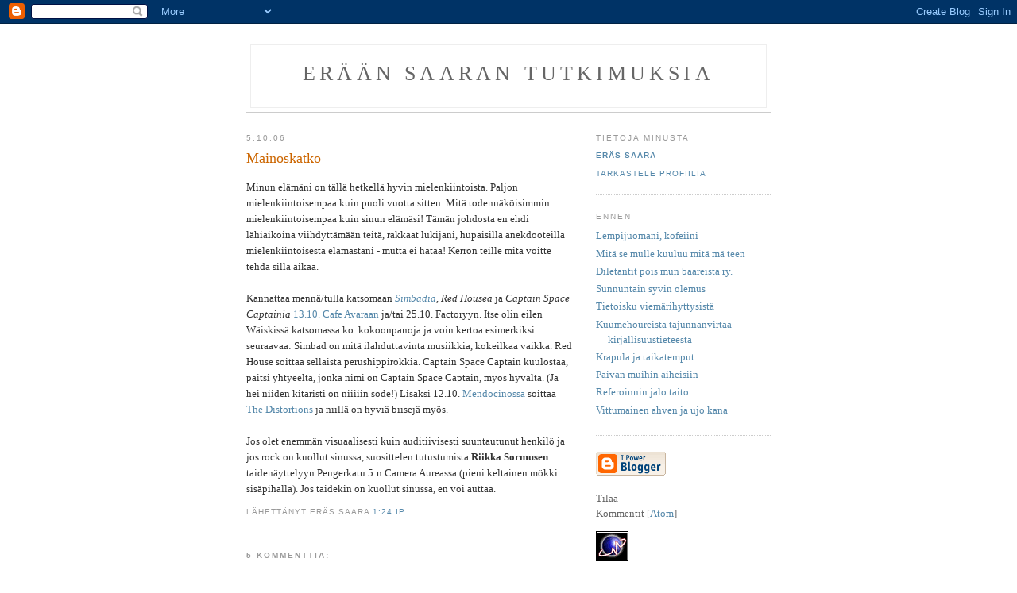

--- FILE ---
content_type: text/html; charset=UTF-8
request_url: https://tutkimukset.blogspot.com/2006/10/mainoskatko.html
body_size: 8346
content:
<!DOCTYPE html PUBLIC "-//W3C//DTD XHTML 1.0 Strict//EN" "http://www.w3.org/TR/xhtml1/DTD/xhtml1-strict.dtd">

<html xmlns="http://www.w3.org/1999/xhtml" xml:lang="en" lang="en" dir="ltr">
<head>
  <title>Erään Saaran tutkimuksia: Mainoskatko</title>

  <script type="text/javascript">(function() { (function(){function b(g){this.t={};this.tick=function(h,m,f){var n=f!=void 0?f:(new Date).getTime();this.t[h]=[n,m];if(f==void 0)try{window.console.timeStamp("CSI/"+h)}catch(q){}};this.getStartTickTime=function(){return this.t.start[0]};this.tick("start",null,g)}var a;if(window.performance)var e=(a=window.performance.timing)&&a.responseStart;var p=e>0?new b(e):new b;window.jstiming={Timer:b,load:p};if(a){var c=a.navigationStart;c>0&&e>=c&&(window.jstiming.srt=e-c)}if(a){var d=window.jstiming.load;
c>0&&e>=c&&(d.tick("_wtsrt",void 0,c),d.tick("wtsrt_","_wtsrt",e),d.tick("tbsd_","wtsrt_"))}try{a=null,window.chrome&&window.chrome.csi&&(a=Math.floor(window.chrome.csi().pageT),d&&c>0&&(d.tick("_tbnd",void 0,window.chrome.csi().startE),d.tick("tbnd_","_tbnd",c))),a==null&&window.gtbExternal&&(a=window.gtbExternal.pageT()),a==null&&window.external&&(a=window.external.pageT,d&&c>0&&(d.tick("_tbnd",void 0,window.external.startE),d.tick("tbnd_","_tbnd",c))),a&&(window.jstiming.pt=a)}catch(g){}})();window.tickAboveFold=function(b){var a=0;if(b.offsetParent){do a+=b.offsetTop;while(b=b.offsetParent)}b=a;b<=750&&window.jstiming.load.tick("aft")};var k=!1;function l(){k||(k=!0,window.jstiming.load.tick("firstScrollTime"))}window.addEventListener?window.addEventListener("scroll",l,!1):window.attachEvent("onscroll",l);
 })();</script><script type="text/javascript">function a(){var b=window.location.href,c=b.split("?");switch(c.length){case 1:return b+"?m=1";case 2:return c[1].search("(^|&)m=")>=0?null:b+"&m=1";default:return null}}var d=navigator.userAgent;if(d.indexOf("Mobile")!=-1&&d.indexOf("WebKit")!=-1&&d.indexOf("iPad")==-1||d.indexOf("Opera Mini")!=-1||d.indexOf("IEMobile")!=-1){var e=a();e&&window.location.replace(e)};
</script><meta http-equiv="Content-Type" content="text/html; charset=UTF-8" />
<meta name="generator" content="Blogger" />
<link rel="icon" type="image/vnd.microsoft.icon" href="https://www.blogger.com/favicon.ico"/>
<link rel="alternate" type="application/atom+xml" title="Erään Saaran tutkimuksia - Atom" href="https://tutkimukset.blogspot.com/feeds/posts/default" />
<link rel="alternate" type="application/rss+xml" title="Erään Saaran tutkimuksia - RSS" href="https://tutkimukset.blogspot.com/feeds/posts/default?alt=rss" />
<link rel="service.post" type="application/atom+xml" title="Erään Saaran tutkimuksia - Atom" href="https://www.blogger.com/feeds/19418085/posts/default" />
<link rel="alternate" type="application/atom+xml" title="Erään Saaran tutkimuksia - Atom" href="https://tutkimukset.blogspot.com/feeds/116006157941388446/comments/default" />
<link rel="stylesheet" type="text/css" href="https://www.blogger.com/static/v1/v-css/1601750677-blog_controls.css"/>
<link rel="stylesheet" type="text/css" href="https://www.blogger.com/dyn-css/authorization.css?targetBlogID=19418085&zx=efa06bb5-6bea-44dc-b405-5dc0f29572fd"/>


  <style type="text/css">
/*
-----------------------------------------------
Blogger Template Style
Name:     Minima
Designer: Douglas Bowman
URL:      www.stopdesign.com
Date:     26 Feb 2004
----------------------------------------------- */


body {
  background:#fff;
  margin:0;
  padding:40px 20px;
  font:x-small Georgia,Serif;
  text-align:center;
  color:#333;
  font-size/* */:/**/small;
  font-size: /**/small;
  }
a:link {
  color:#58a;
  text-decoration:none;
  }
a:visited {
  color:#969;
  text-decoration:none;
  }
a:hover {
  color:#c60;
  text-decoration:underline;
  }
a img {
  border-width:0;
  }


/* Header
----------------------------------------------- */
@media all {
  #header {
    width:660px;
    margin:0 auto 10px;
    border:1px solid #ccc;
    }
  }
@media handheld {
  #header {
    width:90%;
    }
  }
#blog-title {
  margin:5px 5px 0;
  padding:20px 20px .25em;
  border:1px solid #eee;
  border-width:1px 1px 0;
  font-size:200%;
  line-height:1.2em;
  font-weight:normal;
  color:#666;
  text-transform:uppercase;
  letter-spacing:.2em;
  }
#blog-title a {
  color:#666;
  text-decoration:none;
  }
#blog-title a:hover {
  color:#c60;
  }
#description {
  margin:0 5px 5px;
  padding:0 20px 20px;
  border:1px solid #eee;
  border-width:0 1px 1px;
  max-width:700px;
  font:78%/1.4em "Trebuchet MS",Trebuchet,Arial,Verdana,Sans-serif;
  text-transform:uppercase;
  letter-spacing:.2em;
  color:#999;
  }

/* Content
----------------------------------------------- */
@media all {
  #content {
    width:660px;
    margin:0 auto;
    padding:0;
    text-align:left;
    }
  #main {
    width:410px;
    float:left;
    }
  #sidebar {
    width:220px;
    float:right;
    }
  }
@media handheld {
  #content {
    width:90%;
    }
  #main {
    width:100%;
    float:none;
    }
  #sidebar {
    width:100%;
    float:none;
    }
  }

/* Headings
----------------------------------------------- */
h2 {
  margin:1.5em 0 .75em;
  font:78%/1.4em "Trebuchet MS",Trebuchet,Arial,Verdana,Sans-serif;
  text-transform:uppercase;
  letter-spacing:.2em;
  color:#999;
  }


/* Posts
----------------------------------------------- */
@media all {
  .date-header {
    margin:1.5em 0 .5em;
    }
  .post {
    margin:.5em 0 1.5em;
    border-bottom:1px dotted #ccc;
    padding-bottom:1.5em;
    }
  }
@media handheld {
  .date-header {
    padding:0 1.5em 0 1.5em;
    }
  .post {
    padding:0 1.5em 0 1.5em;
    }
  }
.post-title {
  margin:.25em 0 0;
  padding:0 0 4px;
  font-size:140%;
  font-weight:normal;
  line-height:1.4em;
  color:#c60;
  }
.post-title a, .post-title a:visited, .post-title strong {
  display:block;
  text-decoration:none;
  color:#c60;
  font-weight:normal;
  }
.post-title strong, .post-title a:hover {
  color:#333;
  }
.post div {
  margin:0 0 .75em;
  line-height:1.6em;
  }
p.post-footer {
  margin:-.25em 0 0;
  color:#ccc;
  }
.post-footer em, .comment-link {
  font:78%/1.4em "Trebuchet MS",Trebuchet,Arial,Verdana,Sans-serif;
  text-transform:uppercase;
  letter-spacing:.1em;
  }
.post-footer em {
  font-style:normal;
  color:#999;
  margin-right:.6em;
  }
.comment-link {
  margin-left:.6em;
  }
.post img {
  padding:4px;
  border:1px solid #ddd;
  }
.post blockquote {
  margin:1em 20px;
  }
.post blockquote p {
  margin:.75em 0;
  }


/* Comments
----------------------------------------------- */
#comments h4 {
  margin:1em 0;
  font:bold 78%/1.6em "Trebuchet MS",Trebuchet,Arial,Verdana,Sans-serif;
  text-transform:uppercase;
  letter-spacing:.2em;
  color:#999;
  }
#comments h4 strong {
  font-size:130%;
  }
#comments-block {
  margin:1em 0 1.5em;
  line-height:1.6em;
  }
#comments-block dt {
  margin:.5em 0;
  }
#comments-block dd {
  margin:.25em 0 0;
  }
#comments-block dd.comment-timestamp {
  margin:-.25em 0 2em;
  font:78%/1.4em "Trebuchet MS",Trebuchet,Arial,Verdana,Sans-serif;
  text-transform:uppercase;
  letter-spacing:.1em;
  }
#comments-block dd p {
  margin:0 0 .75em;
  }
.deleted-comment {
  font-style:italic;
  color:gray;
  }


/* Sidebar Content
----------------------------------------------- */
#sidebar ul {
  margin:0 0 1.5em;
  padding:0 0 1.5em;
  border-bottom:1px dotted #ccc;
  list-style:none;
  }
#sidebar li {
  margin:0;
  padding:0 0 .25em 15px;
  text-indent:-15px;
  line-height:1.5em;
  }
#sidebar p {
  color:#666;
  line-height:1.5em;
  }


/* Profile
----------------------------------------------- */
#profile-container {
  margin:0 0 1.5em;
  border-bottom:1px dotted #ccc;
  padding-bottom:1.5em;
  }
.profile-datablock {
  margin:.5em 0 .5em;
  }
.profile-img {
  display:inline;
  }
.profile-img img {
  float:left;
  padding:4px;
  border:1px solid #ddd;
  margin:0 8px 3px 0;
  }
.profile-data {
  margin:0;
  font:bold 78%/1.6em "Trebuchet MS",Trebuchet,Arial,Verdana,Sans-serif;
  text-transform:uppercase;
  letter-spacing:.1em;
  }
.profile-data strong {
  display:none;
  }
.profile-textblock {
  margin:0 0 .5em;
  }
.profile-link {
  margin:0;
  font:78%/1.4em "Trebuchet MS",Trebuchet,Arial,Verdana,Sans-serif;
  text-transform:uppercase;
  letter-spacing:.1em;
  }


/* Footer
----------------------------------------------- */
#footer {
  width:660px;
  clear:both;
  margin:0 auto;
  }
#footer hr {
  display:none;
  }
#footer p {
  margin:0;
  padding-top:15px;
  font:78%/1.6em "Trebuchet MS",Trebuchet,Verdana,Sans-serif;
  text-transform:uppercase;
  letter-spacing:.1em;
  }


/* Feeds
----------------------------------------------- */
#blogfeeds {
  }
#postfeeds {
  }
  </style>

<meta name='google-adsense-platform-account' content='ca-host-pub-1556223355139109'/>
<meta name='google-adsense-platform-domain' content='blogspot.com'/>
<!-- --><style type="text/css">@import url(//www.blogger.com/static/v1/v-css/navbar/3334278262-classic.css);
div.b-mobile {display:none;}
</style>

</head>

<body><script type="text/javascript">
    function setAttributeOnload(object, attribute, val) {
      if(window.addEventListener) {
        window.addEventListener('load',
          function(){ object[attribute] = val; }, false);
      } else {
        window.attachEvent('onload', function(){ object[attribute] = val; });
      }
    }
  </script>
<div id="navbar-iframe-container"></div>
<script type="text/javascript" src="https://apis.google.com/js/platform.js"></script>
<script type="text/javascript">
      gapi.load("gapi.iframes:gapi.iframes.style.bubble", function() {
        if (gapi.iframes && gapi.iframes.getContext) {
          gapi.iframes.getContext().openChild({
              url: 'https://www.blogger.com/navbar/19418085?origin\x3dhttps://tutkimukset.blogspot.com',
              where: document.getElementById("navbar-iframe-container"),
              id: "navbar-iframe"
          });
        }
      });
    </script>

<div id="header">

  <h1 id="blog-title">
    <a href="http://tutkimukset.blogspot.com/">
	Erään Saaran tutkimuksia
	</a>
  </h1>
  <p id="description"></p>

</div>

<!-- Begin #content -->
<div id="content">


<!-- Begin #main -->
<div id="main"><div id="main2">



    
  <h2 class="date-header">5.10.06</h2>
  

  
     
  <!-- Begin .post -->
  <div class="post"><a name="116006157941388446"></a>
         
    <h3 class="post-title">
	 
	 Mainoskatko
	 
    </h3>
    

	         <div class="post-body">
	<div>
      <div style="clear:both;"></div>Minun elämäni on tällä hetkellä hyvin mielenkiintoista. Paljon mielenkiintoisempaa kuin puoli vuotta sitten. Mitä todennäköisimmin mielenkiintoisempaa kuin sinun elämäsi! Tämän johdosta en ehdi lähiaikoina viihdyttämään teitä, rakkaat lukijani, hupaisilla anekdooteilla mielenkiintoisesta elämästäni - mutta ei hätää! Kerron teille mitä voitte tehdä sillä aikaa.<br /><br />Kannattaa mennä/tulla katsomaan <a style="font-style: italic;" href="http://www.mikseri.net/artists/?id=42536">Simbadia</a>, <span style="font-style: italic;">Red Housea</span> ja <span style="font-style: italic;">Captain Space Captainia</span> <a href="http://www.mikseri.net/events/event.php?id=6860">13.10. Cafe Avaraan</a> ja/tai 25.10. Factoryyn. Itse olin eilen Wäiskissä katsomassa ko. kokoonpanoja ja voin kertoa esimerkiksi seuraavaa: Simbad on mitä ilahduttavinta musiikkia, kokeilkaa vaikka. Red House soittaa sellaista perushippirokkia. Captain Space Captain kuulostaa, paitsi yhtyeeltä, jonka nimi on Captain Space Captain, myös hyvältä. (Ja hei niiden kitaristi on niiiiin söde!) Lisäksi 12.10. <a href="http://www.elisanet.fi/barmendocino/">Mendocinossa</a> soittaa <a href="www.mikseri.net/distortions">The Distortions</a> ja niillä on hyviä biisejä myös.<br /><br />Jos olet enemmän visuaalisesti kuin auditiivisesti suuntautunut henkilö ja jos rock on kuollut sinussa, suosittelen tutustumista <span style="font-weight: bold;">Riikka Sormusen</span> taidenäyttelyyn Pengerkatu 5:n Camera Aureassa (pieni keltainen mökki sisäpihalla). Jos taidekin on kuollut sinussa, en voi auttaa.<div style="clear:both; padding-bottom:0.25em"></div>
    </div>
    </div>
    
    <p class="post-footer">
      <em>lähettänyt Eräs Saara 
    <a class="post-footer-link" href="http://tutkimukset.blogspot.com/2006/10/mainoskatko.html" title="permanent link"> 1:24 ip. </a></em>
        <span class="item-control blog-admin pid-1835705190"><a style="border:none;" href="https://www.blogger.com/post-edit.g?blogID=19418085&postID=116006157941388446&from=pencil" title="Muokkaa tekstiä"><img class="icon-action" alt="" src="https://resources.blogblog.com/img/icon18_edit_allbkg.gif" height="18" width="18"></a></span>
    </p>
  
  </div>
  <!-- End .post -->
  
  
  
  <!-- Begin #comments -->
 
  <div id="comments">

	<a name="comments"></a>
        <h4>5 kommenttia:</h4>
        <dl id="comments-block">
      
      <dt class="comment-poster" id="c116049971170646488"><a name="c116049971170646488"></a>
        <span style="line-height:16px" class="comment-icon anon-comment-icon"><img src="https://resources.blogblog.com/img/anon16-rounded.gif" alt="Anonymous" style="display:inline;" /></span>&nbsp;<span class="anon-comment-author">Anonyymi</span> kirjoitti...
      </dt>
      <dd class="comment-body">

        <p>Saat sen mökkipahasen kuulostamaan joltain oikealta gallerialta.</p>
      </dd>
      <dd class="comment-timestamp"><a href="http://tutkimukset.blogspot.com/2006/10/mainoskatko.html?showComment=1160499660000#c116049971170646488" title="comment permalink">8:01 ip.</a>
	  <span class="item-control blog-admin pid-1061570077"><a style="border:none;" href="https://www.blogger.com/comment/delete/19418085/116049971170646488" title="Poista kommentti" ><span class="delete-comment-icon">&nbsp;</span></a></span>
	  </dd>
      
      <dt class="comment-poster" id="c116299326067113966"><a name="c116299326067113966"></a>
        <span style="line-height:16px" class="comment-icon anon-comment-icon"><img src="https://resources.blogblog.com/img/anon16-rounded.gif" alt="Anonymous" style="display:inline;" /></span>&nbsp;<span class="anon-comment-author">Anonyymi</span> kirjoitti...
      </dt>
      <dd class="comment-body">

        <p>Todella hyviä keikkoja oli kyllä tuolla wäiskissä. Harmi etten sinne avaraan sitten kuitenkaan ehtinyt.</p>
      </dd>
      <dd class="comment-timestamp"><a href="http://tutkimukset.blogspot.com/2006/10/mainoskatko.html?showComment=1162993260000#c116299326067113966" title="comment permalink">3:41 ip.</a>
	  <span class="item-control blog-admin pid-1061570077"><a style="border:none;" href="https://www.blogger.com/comment/delete/19418085/116299326067113966" title="Poista kommentti" ><span class="delete-comment-icon">&nbsp;</span></a></span>
	  </dd>
      
      <dt class="comment-poster" id="c8821050415452125106"><a name="c8821050415452125106"></a>
        <span style="line-height:16px" class="comment-icon anon-comment-icon"><img src="https://resources.blogblog.com/img/anon16-rounded.gif" alt="Anonymous" style="display:inline;" /></span>&nbsp;<span class="anon-comment-author">Anonyymi</span> kirjoitti...
      </dt>
      <dd class="comment-body">

        <p>ninest123  09.14<br /><a href="http://www.louisvuitton.ar.com/" rel="nofollow">louis vuitton</a>, <a href="http://www.outletonline-michaelkors.com/" rel="nofollow">michael kors</a>, <a href="http://www.longchamp-outlet.in.net/" rel="nofollow">longchamp outlet</a>, <a href="http://www.louisvuittonoutlet-store.org/" rel="nofollow">louis vuitton outlet</a>, <a href="http://www.michael-korsoutlet.in.net/" rel="nofollow">michael kors outlet</a>, <a href="http://www.prada-handbags.in.net/" rel="nofollow">prada handbags</a>, <a href="http://www.uggs-outletboots.in.net/" rel="nofollow">ugg boots</a>, <a href="http://www.cheapuggboots.in.net/" rel="nofollow">ugg boots</a>, <a href="http://www.burberryoutlet-online.us.org/" rel="nofollow">burberry</a>, <a href="http://www.toryburch-outletonline.in.net/" rel="nofollow">tory burch outlet</a>, <a href="http://www.michaelkorsoutlet-store.in.net/" rel="nofollow">michael kors outlet</a>, <a href="http://www.burberryoutletstore.com.co/" rel="nofollow">burberry outlet online</a>, <a href="http://www.nike-freerun.com/" rel="nofollow">nike free</a>, <a href="http://www.nikeairmaxinc.net/" rel="nofollow">nike air max</a>, <a href="http://www.longchamphandbags.us.com/" rel="nofollow">longchamp outlet</a>, <a href="http://www.christianlouboutin-outlet.in.net/" rel="nofollow">christian louboutin outlet</a>, <a href="http://www.oakleysunglasses.ar.com/" rel="nofollow">oakley sunglasses</a>, <a href="http://www.michaelkors-outlet-online.us.org/" rel="nofollow">michael kors outlet</a>, <a href="http://www.uggs-outlet.in.net/" rel="nofollow">uggs on sale</a>, <a href="http://www.rolex-replicawatches.us.com/" rel="nofollow">replica watches</a>, <a href="http://www.uggboot.in.net/" rel="nofollow">ugg boots</a>, <a href="http://www.prada-outlet.in.net/" rel="nofollow">prada outlet</a>, <a href="http://www.longchamphandbagsoutlet.us.com/" rel="nofollow">longchamp</a>, <a href="http://www.louisvuitton-outlets.org/" rel="nofollow">louis vuitton outlet</a>, <a href="http://www.guccioutlets.com.co/" rel="nofollow">gucci outlet</a>, <a href="http://www.louis-vuittonhandbags.org/" rel="nofollow">louis vuitton</a>, <a href="http://www.nikeoutlet.us/" rel="nofollow">nike outlet</a>, <a href="http://www.michaelkors-handbags.in.net/" rel="nofollow">michael kors outlet</a>, <a href="http://www.nikeair-max.net/" rel="nofollow">nike air max</a>, <a href="http://www.tiffanysandco.in.net/" rel="nofollow">tiffany and co</a>, <a href="http://www.oakley--sunglasses.com.co/" rel="nofollow">oakley sunglasses</a>, <a href="http://www.oakleysunglassesoutlet.us.org/" rel="nofollow">oakley sunglasses</a>, <a href="http://www.rayban--sunglasses.org/" rel="nofollow">ray ban sunglasses</a>, <a href="http://www.replica--watches.com/" rel="nofollow">replica watches</a>, <a href="http://www.michaelkorsoutlets-online.us.com/" rel="nofollow">michael kors outlet</a>, <a href="http://www.tiffanyjewelry.net.co/" rel="nofollow">tiffany jewelry</a>, <a href="http://www.poloralphlaurenoutlet.us.org/" rel="nofollow">polo ralph lauren outlet</a>, <a href="http://www.christian-louboutin-shoes.in.net/" rel="nofollow">louboutin shoes</a>, <a href="http://www.louisvuitton-outlet-online.org/" rel="nofollow">louis vuitton</a>, <a href="http://www.air-jordanshoes.net/" rel="nofollow">jordan shoes</a>, <a href="http://www.redbottoms.in.net/" rel="nofollow">louboutin outlet</a>, <a href="http://www.raybansunglasses.ar.com/" rel="nofollow">ray ban sunglasses</a>, <a href="http://www.cheap-uggs.in.net/" rel="nofollow">ugg boots</a>, <a href="http://www.christian--louboutin.co.uk/" rel="nofollow">louboutin</a>, <a href="http://www.polo-ralph-lauren.in.net/" rel="nofollow">polo ralph lauren outlet</a><br /></p>
      </dd>
      <dd class="comment-timestamp"><a href="http://tutkimukset.blogspot.com/2006/10/mainoskatko.html?showComment=1442194372331#c8821050415452125106" title="comment permalink">4:32 ap.</a>
	  <span class="item-control blog-admin pid-1061570077"><a style="border:none;" href="https://www.blogger.com/comment/delete/19418085/8821050415452125106" title="Poista kommentti" ><span class="delete-comment-icon">&nbsp;</span></a></span>
	  </dd>
      
      <dt class="comment-poster" id="c3612140011494583828"><a name="c3612140011494583828"></a>
        <span style="line-height:16px" class="comment-icon anon-comment-icon"><img src="https://resources.blogblog.com/img/anon16-rounded.gif" alt="Anonymous" style="display:inline;" /></span>&nbsp;<span class="anon-comment-author">Anonyymi</span> kirjoitti...
      </dt>
      <dd class="comment-body">

        <p><a href="http://www.louboutin-pas-chere.fr/" rel="nofollow">louboutin pas cher</a>, <a href="http://www.truereligionoutlet.biz/" rel="nofollow">true religion outlet</a>, <a href="http://www.coachoutletstoreonline.jp.net/" rel="nofollow">coach outlet</a>, <a href="http://www.coachoutlet.jp.net/" rel="nofollow">coach outlet</a>, <a href="http://www.truereligionsale.in.net/" rel="nofollow">true religion jeans</a>, <a href="http://www.katespadeoutlets.cc/" rel="nofollow">kate spade outlet</a>, <a href="http://www.sac-vanessa-bruno.fr/" rel="nofollow">vanessa bruno</a>, <a href="http://www.timberland-paschere.fr/" rel="nofollow">timberland</a>, <a href="http://www.sac-michaelkors-pascher.fr/" rel="nofollow">michael kors</a>, <a href="http://www.katespade-handbags.in.net/" rel="nofollow">kate spade handbags</a>, <a href="http://www.lunette-rayban-pas-cher.fr/" rel="nofollow">ray ban pas cher</a>, <a href="http://www.nikeair-force.fr/" rel="nofollow">air force</a>, <a href="http://www.nikeblazerpaschere.fr/" rel="nofollow">nike blazer</a>, <a href="http://www.polo-lacoste-pascher.fr/" rel="nofollow">lacoste pas cher</a>, <a href="http://www.sac-longchamp-pas-cher.fr/" rel="nofollow">longchamp pas cher</a>, <a href="http://www.michaelkors-outlet-canada.ca/" rel="nofollow">michael kors</a>, <a href="http://www.rayban-sunglasses.me.uk/" rel="nofollow">ray ban uk</a>, <a href="http://www.nikefreerun.fr/" rel="nofollow">nike free</a>, <a href="http://www.coachfactory-outletonline.in.net/" rel="nofollow">coach factory outlet</a>, <a href="http://www.michaelkorshandbags-uk.org.uk/" rel="nofollow">michael kors</a>, <a href="http://www.airjordanpas-cher.fr/" rel="nofollow">air jordan pas cher</a>, <a href="http://www.sachermes.fr/" rel="nofollow">hermes</a>, <a href="http://www.sac-burberry-pascher.fr/" rel="nofollow">burberry</a>, <a href="http://www.thenorth--face.co.uk/" rel="nofollow">north face</a>, <a href="http://www.poloralphlauren-pascher.fr/" rel="nofollow">ralph lauren pas cher</a>, <a href="http://www.coachpurse.in.net/" rel="nofollow">coach purses</a>, <a href="http://www.niketnrequin-pascher.fr/" rel="nofollow">tn pas cher</a>, <a href="http://www.true-religion-jeans.in.net/" rel="nofollow">true religion jeans</a>, <a href="http://www.hollister-sale.org.uk/" rel="nofollow">hollister</a>, <a href="http://www.truereligionoutlets.in.net/" rel="nofollow">true religion jeans</a>, <a href="http://www.lunette-oakley-pascher.fr/" rel="nofollow">oakley pas cher</a>, <a href="http://www.nikeair-max.fr/" rel="nofollow">air max</a>, <a href="http://www.chanel--handbags.in.net/" rel="nofollow">chanel handbags</a>, <a href="http://www.nike-roshe-run.fr/" rel="nofollow">nike roshe run</a>, <a href="http://www.newbalancesoldes.fr/" rel="nofollow">new balance pas cher</a>, <a href="http://www.nike-airmax-pas-cher.fr/" rel="nofollow">nike air max</a>, <a href="http://www.lululemon-outlet-canada.ca/" rel="nofollow">lululemon</a>, <a href="http://www.hollister-abercrombiefitch.fr/" rel="nofollow">hollister pas cher</a>, <a href="http://www.sac--longchamps.fr/" rel="nofollow">sac longchamp</a>, <a href="http://www.vanspas-cher.fr/" rel="nofollow">vans pas cher</a>, <a href="http://www.michaelkors-outlet.ca/" rel="nofollow">michael kors</a>, <a href="http://www.converse-pas-cher.fr/" rel="nofollow">converse pas cher</a>, <a href="http://www.sac-guesspascher.fr/" rel="nofollow">sac guess</a>, <a href="http://www.the-north-face.fr/" rel="nofollow">north face</a>, <a href="http://www.scarpe--hoganoutlet.it/" rel="nofollow">hogan</a><br /></p>
      </dd>
      <dd class="comment-timestamp"><a href="http://tutkimukset.blogspot.com/2006/10/mainoskatko.html?showComment=1442194447410#c3612140011494583828" title="comment permalink">4:34 ap.</a>
	  <span class="item-control blog-admin pid-1061570077"><a style="border:none;" href="https://www.blogger.com/comment/delete/19418085/3612140011494583828" title="Poista kommentti" ><span class="delete-comment-icon">&nbsp;</span></a></span>
	  </dd>
      
      <dt class="comment-poster" id="c1937687580214417262"><a name="c1937687580214417262"></a>
        <span style="line-height:16px" class="comment-icon anon-comment-icon"><img src="https://resources.blogblog.com/img/anon16-rounded.gif" alt="Anonymous" style="display:inline;" /></span>&nbsp;<span class="anon-comment-author">Anonyymi</span> kirjoitti...
      </dt>
      <dd class="comment-body">

        <p><a href="http://www.pandora--charms.org.uk/" rel="nofollow">pandora charms</a>, <a href="http://coachofficialsite.blog.com/" rel="nofollow">coach outlet</a>, <a href="http://www.louis-vuitton-pas-cher.fr/" rel="nofollow">louis vuitton</a>, <a href="http://www.converse-allstar.it/" rel="nofollow">converse</a>, <a href="http://www.lancelpascher.fr/" rel="nofollow">lancel</a>, <a href="http://www.ugg-boots-uggs.org.uk/" rel="nofollow">ugg boots uk</a>, <a href="http://www.linksoflondon.me.uk/" rel="nofollow">links of london</a>, <a href="http://www.karenmillen-dresses.me.uk/" rel="nofollow">karen millen</a>, <a href="http://www.toms--shoes.net/" rel="nofollow">toms shoes</a>, <a href="http://www.swarovski-jewelry.in.net/" rel="nofollow">swarovski crystal</a>, <a href="http://www.juicycoutureoutlet.com.co/" rel="nofollow">juicy couture outlet</a>, <a href="http://www.louisvuitton-canada.ca/" rel="nofollow">louis vuitton</a>, <a href="http://www.poloralph-lauren.it/" rel="nofollow">ralph lauren</a>, <a href="http://www.nikeair-max.it/" rel="nofollow">nike air max</a>, <a href="http://www.converse--shoes.com/" rel="nofollow">converse outlet</a>, <a href="http://www.cheapweddingdresses.org.uk/" rel="nofollow">wedding dresses</a>, <a href="http://www.michael-kors-outlet.us.org/" rel="nofollow">michael kors outlet</a>, <a href="http://www.michaelkorsoutletonline-sale.us.com/" rel="nofollow">michael kors outlet online</a>, <a href="http://www.abercrombiehollister.it/" rel="nofollow">hollister</a>, <a href="http://www.louis-vuitton-handbags.co.uk/" rel="nofollow">louis vuitton</a>, <a href="http://www.uggs--canada.ca/" rel="nofollow">ugg,uggs,uggs canada</a>, <a href="http://www.pandora--charms.in.net/" rel="nofollow">pandora charms</a>, <a href="http://www.replica-watches.me.uk/" rel="nofollow">replica watches</a>, <a href="http://www.occhiali-oakley.it/" rel="nofollow">oakley</a>, <a href="http://www.pandorajewelrys.us.com/" rel="nofollow">pandora jewelry</a>, <a href="http://www.borse--gucci.it/" rel="nofollow">gucci</a>, <a href="http://www.swarovski--uk.co.uk/" rel="nofollow">swarovski</a>, <a href="http://www.bottesugg-pas-cher.fr/" rel="nofollow">bottes ugg</a>, <a href="http://www.marcjacobs.us.org/" rel="nofollow">marc jacobs</a>, <a href="http://www.pandora-jewelry.in.net/" rel="nofollow">pandora jewelry</a>, <a href="http://www.christian--louboutin.it/" rel="nofollow">louboutin</a>, <a href="http://www.supra--shoes.com/" rel="nofollow">supra shoes</a>, <a href="http://www.timberlandboots.us.org/" rel="nofollow">timberland boots</a>, <a href="http://www.montrepas-cher.fr/" rel="nofollow">montre pas cher</a>, <a href="http://www.borse-louis-vuitton.it/" rel="nofollow">louis vuitton</a>, <a href="http://www.thomas-sabo-uk.org.uk/" rel="nofollow">thomas sabo</a>, <a href="http://www.juicycoutureoutlet.jp.net/" rel="nofollow">juicy couture outlet</a>, <a href="http://www.vansscarpe.it/" rel="nofollow">vans</a>, <a href="http://www.ugg-pas-cher.fr/" rel="nofollow">ugg pas cher</a>, <a href="http://www.ugg--australia.it/" rel="nofollow">ugg,ugg australia,ugg italia</a>, <a href="http://www.dolcegabbana.us.com/" rel="nofollow">doke gabbana outlet</a>, <a href="http://www.michael-kors-handbags.us.com/" rel="nofollow">michael kors handbags</a>, <a href="http://www.rayban--occhiali.it/" rel="nofollow">ray ban</a>, <a href="http://www.louisvuitton-sac.fr/" rel="nofollow">sac louis vuitton pas cher</a>, <a href="http://www.hollister--canada.ca/" rel="nofollow">hollister</a>, <a href="http://www.iphonecases.com.co/" rel="nofollow">iphone 6 cases</a><br />ninest123  09.14</p>
      </dd>
      <dd class="comment-timestamp"><a href="http://tutkimukset.blogspot.com/2006/10/mainoskatko.html?showComment=1442194603172#c1937687580214417262" title="comment permalink">4:36 ap.</a>
	  <span class="item-control blog-admin pid-1061570077"><a style="border:none;" href="https://www.blogger.com/comment/delete/19418085/1937687580214417262" title="Poista kommentti" ><span class="delete-comment-icon">&nbsp;</span></a></span>
	  </dd>
      
    </dl>
		<p class="comment-timestamp">

    <a class="comment-link" href="https://www.blogger.com/comment/fullpage/post/19418085/116006157941388446">Lähetä kommentti</a>
    </p>
    <p id="postfeeds">Tilaa Lähetä kommentteja [<a target="_blank" href="https://tutkimukset.blogspot.com/feeds/116006157941388446/comments/default" type="application/atom+xml">Atom</a>]</p>
    	    
    


		<p class="comment-timestamp">
	<a href="http://tutkimukset.blogspot.com/">&lt;&lt; Etusivu</a>
    </p>
    </div>



  <!-- End #comments -->


</div></div>
<!-- End #main -->







<!-- Begin #sidebar -->
<div id="sidebar"><div id="sidebar2">
  
  
  <!-- Begin #profile-container -->

   <div id="profile-container"><h2 class="sidebar-title">Tietoja minusta</h2>
<dl class="profile-datablock">
<dd class="profile-data"><strong>Nimi:</strong> <a rel="tekijä" href="https://www.blogger.com/profile/02903362316120007800"> Er&auml;s Saara </a></dd>
</dl>

<p class="profile-link"><a rel="author" href="https://www.blogger.com/profile/02903362316120007800">Tarkastele profiilia</a></p></div>
   
  <!-- End #profile -->
    
        

  
  <h2 class="sidebar-title">Ennen</h2>
    <ul id="recently">
    
        <li><a href="http://tutkimukset.blogspot.com/2006/10/lempijuomani-kofeiini.html">Lempijuomani, kofeiini</a></li>
     
        <li><a href="http://tutkimukset.blogspot.com/2006/09/mit-se-mulle-kuuluu-mit-m-teen.html">Mit&auml; se mulle kuuluu mit&auml; m&auml; teen</a></li>
     
        <li><a href="http://tutkimukset.blogspot.com/2006/09/diletantit-pois-mun-baareista-ry_28.html">Diletantit pois mun baareista ry.</a></li>
     
        <li><a href="http://tutkimukset.blogspot.com/2006/09/sunnuntain-syvin-olemus.html">Sunnuntain syvin olemus</a></li>
     
        <li><a href="http://tutkimukset.blogspot.com/2006/09/tietoisku-viemrihyttysist_20.html">Tietoisku viem&auml;rihyttysist&auml;</a></li>
     
        <li><a href="http://tutkimukset.blogspot.com/2006/09/kuumehoureista-tajunnanvirtaa.html">Kuumehoureista tajunnanvirtaa kirjallisuustieteest&auml;</a></li>
     
        <li><a href="http://tutkimukset.blogspot.com/2006/09/krapula-ja-taikatemput.html">Krapula ja taikatemput</a></li>
     
        <li><a href="http://tutkimukset.blogspot.com/2006/09/pivn-muihin-aiheisiin.html">P&auml;iv&auml;n muihin aiheisiin</a></li>
     
        <li><a href="http://tutkimukset.blogspot.com/2006/09/referoinnin-jalo-taito.html">Referoinnin jalo taito</a></li>
     
        <li><a href="http://tutkimukset.blogspot.com/2006/09/vittumainen-ahven-ja-ujo-kana.html">Vittumainen ahven ja ujo kana</a></li>
     
  </ul>
    

      <p id="powered-by"><a href="//www.blogger.com"><img src="https://lh3.googleusercontent.com/blogger_img_proxy/AEn0k_smIuCQYoGk2gA1yyKWZ1KmW7cXAbLNj1klNj6bFusOT40Uzexo3UZb98yrnqBm4D-Mv_aC2K9dJOmph_RJPSsCfWqG8vJCLnzr27R5LB2b=s0-d" alt="Powered by Blogger"></a></p>
      <p id="blogfeeds">Tilaa<br />Kommentit [<a target="_blank" href="https://tutkimukset.blogspot.com/feeds/posts/default" type="application/atom+xml">Atom</a>]</p>
  
  <!--
  <p>This is a paragraph of text that could go in the sidebar.</p>
  -->
  
</div>
<!-- End #footer -->
<div id="eXTReMe"><a href="http://extremetracking.com/open?login=pallero">
<img src="https://lh3.googleusercontent.com/blogger_img_proxy/AEn0k_txo88s9ielc0B9HVNbCWyU8wxB-dcz7NIc0PrTHmtjNrRkpwdYoVAwDxk3avEuiV_8x4A9IbjMankksapIQGM2iw=s0-d" style="border: 0;" height="38" width="41" id="EXim" alt="eXTReMe Tracker"></a>
<script type="text/javascript"><!--
var EXlogin='pallero' // Login
var EXvsrv='s10' // VServer
EXs=screen;EXw=EXs.width;navigator.appName!="Netscape"?
EXb=EXs.colorDepth:EXb=EXs.pixelDepth;
navigator.javaEnabled()==1?EXjv="y":EXjv="n";
EXd=document;EXw?"":EXw="na";EXb?"":EXb="na";
EXd.write("<img src=http://e1.extreme-dm.com",
"/"+EXvsrv+".g?login="+EXlogin+"&amp;",
"jv="+EXjv+"&amp;j=y&amp;srw="+EXw+"&amp;srb="+EXb+"&amp;",
"l="+escape(EXd.referrer)+" height=1 width=1>");//-->
</script><noscript><div id="neXTReMe"><img height="1" width="1" alt="" src="https://lh3.googleusercontent.com/blogger_img_proxy/AEn0k_sqXxHwu3NoDMRiidC6xan7GRrGFRgHXp7t-xEGlNrqCM0O2nNiNFIwf4EgkksD8Ql8Ae8nqBjvBEdpBmZiaV48bQIXY1OOXui-7mrcaz4aG1gEcHI0Lvw=s0-d">
</div></noscript></div>

</div></div>
<!-- End #sidebar -->


</div>
<!-- End #content -->



<!-- Begin #footer -->
<div id="footer"><hr />
  <p><!--This is an optional footer. If you want text here, place it inside these tags, and remove this comment. -->&nbsp;</p>




</body>
</html>